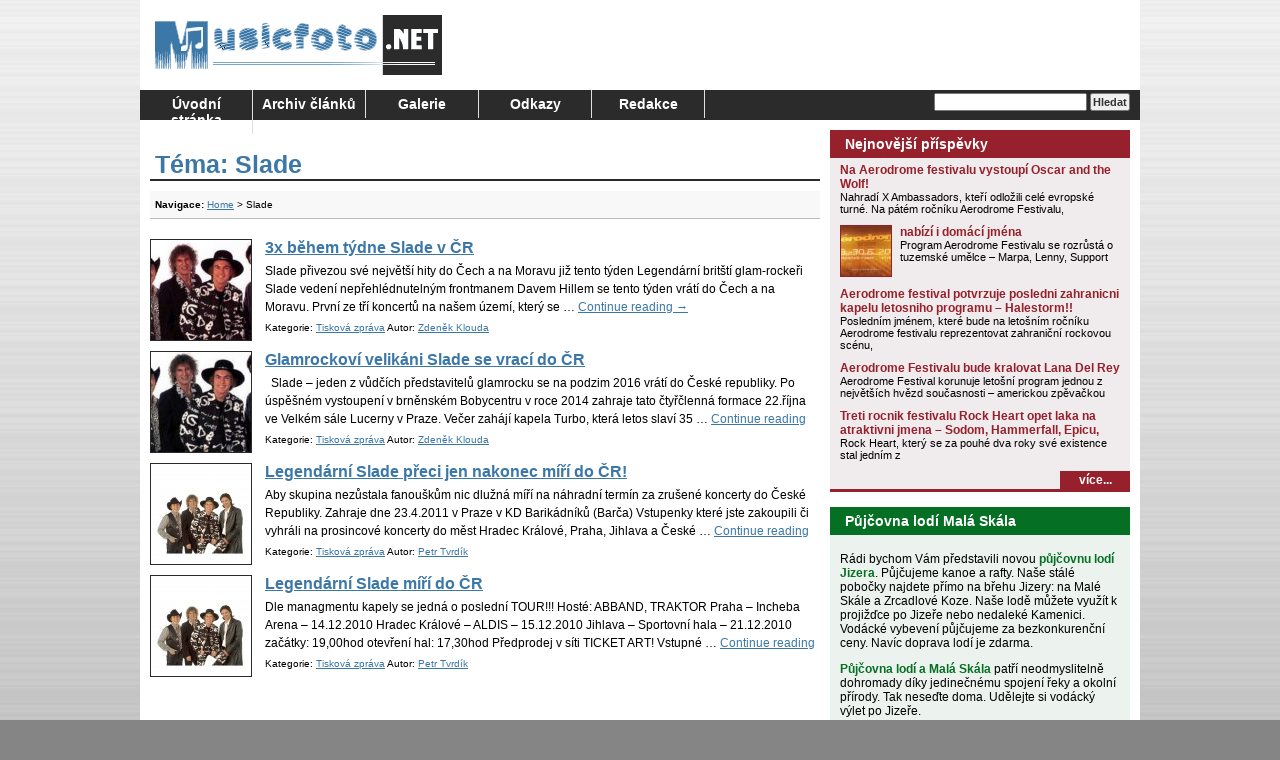

--- FILE ---
content_type: text/html; charset=UTF-8
request_url: https://www.musicfoto.net/tema/slade/
body_size: 10795
content:
<!DOCTYPE html>
<html lang="cs">
<head>
<meta charset="UTF-8" />
<title>Slade | MusicFoto.net</title>
<meta name="author" content="Radek Nejedlo" />
<meta name="copyright" content="Copyright (c) by Radek Nejedlo" />
<meta name="robots" content="index, follow" />
<meta name="revisit-after" content="1 days" />
<meta name="google-site-verification" content="DudGJgfVycIkvpaKd3qSPXJU3BoPRQ2cvF3REgBd_iM" />
<link rel="stylesheet" type="text/css" media="all" href="https://www.musicfoto.net/wp-content/themes/MusicFoto/style.css" />
<link rel="alternate" type="application/rss+xml" title="RSS 2.0" href="https://www.musicfoto.net/feed/" />
<link rel="alternate" type="text/xml" title="RSS .92" href="https://www.musicfoto.net/feed/rss/" />
<link rel="alternate" type="application/atom+xml" title="Atom 0.3" href="https://www.musicfoto.net/feed/atom/" />
<link rel="pingback" href="" />
<link rel="icon" href="https://www.musicfoto.net/wp-content/themes/MusicFoto/images/favicon.ico" />
<link rel="shortcut icon" href="https://www.musicfoto.net/wp-content/themes/MusicFoto/images/favicon.ico" />
<meta name='robots' content='max-image-preview:large' />
<link rel="alternate" type="application/rss+xml" title="MusicFoto.net &raquo; RSS zdroj" href="https://www.musicfoto.net/feed/" />
<link rel="alternate" type="application/rss+xml" title="MusicFoto.net &raquo; RSS komentářů" href="https://www.musicfoto.net/comments/feed/" />
<link rel="alternate" type="application/rss+xml" title="MusicFoto.net &raquo; RSS pro štítek Slade" href="https://www.musicfoto.net/tema/slade/feed/" />
<style id='wp-img-auto-sizes-contain-inline-css' type='text/css'>
img:is([sizes=auto i],[sizes^="auto," i]){contain-intrinsic-size:3000px 1500px}
/*# sourceURL=wp-img-auto-sizes-contain-inline-css */
</style>
<style id='wp-emoji-styles-inline-css' type='text/css'>

	img.wp-smiley, img.emoji {
		display: inline !important;
		border: none !important;
		box-shadow: none !important;
		height: 1em !important;
		width: 1em !important;
		margin: 0 0.07em !important;
		vertical-align: -0.1em !important;
		background: none !important;
		padding: 0 !important;
	}
/*# sourceURL=wp-emoji-styles-inline-css */
</style>
<style id='wp-block-library-inline-css' type='text/css'>
:root{--wp-block-synced-color:#7a00df;--wp-block-synced-color--rgb:122,0,223;--wp-bound-block-color:var(--wp-block-synced-color);--wp-editor-canvas-background:#ddd;--wp-admin-theme-color:#007cba;--wp-admin-theme-color--rgb:0,124,186;--wp-admin-theme-color-darker-10:#006ba1;--wp-admin-theme-color-darker-10--rgb:0,107,160.5;--wp-admin-theme-color-darker-20:#005a87;--wp-admin-theme-color-darker-20--rgb:0,90,135;--wp-admin-border-width-focus:2px}@media (min-resolution:192dpi){:root{--wp-admin-border-width-focus:1.5px}}.wp-element-button{cursor:pointer}:root .has-very-light-gray-background-color{background-color:#eee}:root .has-very-dark-gray-background-color{background-color:#313131}:root .has-very-light-gray-color{color:#eee}:root .has-very-dark-gray-color{color:#313131}:root .has-vivid-green-cyan-to-vivid-cyan-blue-gradient-background{background:linear-gradient(135deg,#00d084,#0693e3)}:root .has-purple-crush-gradient-background{background:linear-gradient(135deg,#34e2e4,#4721fb 50%,#ab1dfe)}:root .has-hazy-dawn-gradient-background{background:linear-gradient(135deg,#faaca8,#dad0ec)}:root .has-subdued-olive-gradient-background{background:linear-gradient(135deg,#fafae1,#67a671)}:root .has-atomic-cream-gradient-background{background:linear-gradient(135deg,#fdd79a,#004a59)}:root .has-nightshade-gradient-background{background:linear-gradient(135deg,#330968,#31cdcf)}:root .has-midnight-gradient-background{background:linear-gradient(135deg,#020381,#2874fc)}:root{--wp--preset--font-size--normal:16px;--wp--preset--font-size--huge:42px}.has-regular-font-size{font-size:1em}.has-larger-font-size{font-size:2.625em}.has-normal-font-size{font-size:var(--wp--preset--font-size--normal)}.has-huge-font-size{font-size:var(--wp--preset--font-size--huge)}.has-text-align-center{text-align:center}.has-text-align-left{text-align:left}.has-text-align-right{text-align:right}.has-fit-text{white-space:nowrap!important}#end-resizable-editor-section{display:none}.aligncenter{clear:both}.items-justified-left{justify-content:flex-start}.items-justified-center{justify-content:center}.items-justified-right{justify-content:flex-end}.items-justified-space-between{justify-content:space-between}.screen-reader-text{border:0;clip-path:inset(50%);height:1px;margin:-1px;overflow:hidden;padding:0;position:absolute;width:1px;word-wrap:normal!important}.screen-reader-text:focus{background-color:#ddd;clip-path:none;color:#444;display:block;font-size:1em;height:auto;left:5px;line-height:normal;padding:15px 23px 14px;text-decoration:none;top:5px;width:auto;z-index:100000}html :where(.has-border-color){border-style:solid}html :where([style*=border-top-color]){border-top-style:solid}html :where([style*=border-right-color]){border-right-style:solid}html :where([style*=border-bottom-color]){border-bottom-style:solid}html :where([style*=border-left-color]){border-left-style:solid}html :where([style*=border-width]){border-style:solid}html :where([style*=border-top-width]){border-top-style:solid}html :where([style*=border-right-width]){border-right-style:solid}html :where([style*=border-bottom-width]){border-bottom-style:solid}html :where([style*=border-left-width]){border-left-style:solid}html :where(img[class*=wp-image-]){height:auto;max-width:100%}:where(figure){margin:0 0 1em}html :where(.is-position-sticky){--wp-admin--admin-bar--position-offset:var(--wp-admin--admin-bar--height,0px)}@media screen and (max-width:600px){html :where(.is-position-sticky){--wp-admin--admin-bar--position-offset:0px}}

/*# sourceURL=wp-block-library-inline-css */
</style><style id='global-styles-inline-css' type='text/css'>
:root{--wp--preset--aspect-ratio--square: 1;--wp--preset--aspect-ratio--4-3: 4/3;--wp--preset--aspect-ratio--3-4: 3/4;--wp--preset--aspect-ratio--3-2: 3/2;--wp--preset--aspect-ratio--2-3: 2/3;--wp--preset--aspect-ratio--16-9: 16/9;--wp--preset--aspect-ratio--9-16: 9/16;--wp--preset--color--black: #000000;--wp--preset--color--cyan-bluish-gray: #abb8c3;--wp--preset--color--white: #ffffff;--wp--preset--color--pale-pink: #f78da7;--wp--preset--color--vivid-red: #cf2e2e;--wp--preset--color--luminous-vivid-orange: #ff6900;--wp--preset--color--luminous-vivid-amber: #fcb900;--wp--preset--color--light-green-cyan: #7bdcb5;--wp--preset--color--vivid-green-cyan: #00d084;--wp--preset--color--pale-cyan-blue: #8ed1fc;--wp--preset--color--vivid-cyan-blue: #0693e3;--wp--preset--color--vivid-purple: #9b51e0;--wp--preset--gradient--vivid-cyan-blue-to-vivid-purple: linear-gradient(135deg,rgb(6,147,227) 0%,rgb(155,81,224) 100%);--wp--preset--gradient--light-green-cyan-to-vivid-green-cyan: linear-gradient(135deg,rgb(122,220,180) 0%,rgb(0,208,130) 100%);--wp--preset--gradient--luminous-vivid-amber-to-luminous-vivid-orange: linear-gradient(135deg,rgb(252,185,0) 0%,rgb(255,105,0) 100%);--wp--preset--gradient--luminous-vivid-orange-to-vivid-red: linear-gradient(135deg,rgb(255,105,0) 0%,rgb(207,46,46) 100%);--wp--preset--gradient--very-light-gray-to-cyan-bluish-gray: linear-gradient(135deg,rgb(238,238,238) 0%,rgb(169,184,195) 100%);--wp--preset--gradient--cool-to-warm-spectrum: linear-gradient(135deg,rgb(74,234,220) 0%,rgb(151,120,209) 20%,rgb(207,42,186) 40%,rgb(238,44,130) 60%,rgb(251,105,98) 80%,rgb(254,248,76) 100%);--wp--preset--gradient--blush-light-purple: linear-gradient(135deg,rgb(255,206,236) 0%,rgb(152,150,240) 100%);--wp--preset--gradient--blush-bordeaux: linear-gradient(135deg,rgb(254,205,165) 0%,rgb(254,45,45) 50%,rgb(107,0,62) 100%);--wp--preset--gradient--luminous-dusk: linear-gradient(135deg,rgb(255,203,112) 0%,rgb(199,81,192) 50%,rgb(65,88,208) 100%);--wp--preset--gradient--pale-ocean: linear-gradient(135deg,rgb(255,245,203) 0%,rgb(182,227,212) 50%,rgb(51,167,181) 100%);--wp--preset--gradient--electric-grass: linear-gradient(135deg,rgb(202,248,128) 0%,rgb(113,206,126) 100%);--wp--preset--gradient--midnight: linear-gradient(135deg,rgb(2,3,129) 0%,rgb(40,116,252) 100%);--wp--preset--font-size--small: 13px;--wp--preset--font-size--medium: 20px;--wp--preset--font-size--large: 36px;--wp--preset--font-size--x-large: 42px;--wp--preset--spacing--20: 0.44rem;--wp--preset--spacing--30: 0.67rem;--wp--preset--spacing--40: 1rem;--wp--preset--spacing--50: 1.5rem;--wp--preset--spacing--60: 2.25rem;--wp--preset--spacing--70: 3.38rem;--wp--preset--spacing--80: 5.06rem;--wp--preset--shadow--natural: 6px 6px 9px rgba(0, 0, 0, 0.2);--wp--preset--shadow--deep: 12px 12px 50px rgba(0, 0, 0, 0.4);--wp--preset--shadow--sharp: 6px 6px 0px rgba(0, 0, 0, 0.2);--wp--preset--shadow--outlined: 6px 6px 0px -3px rgb(255, 255, 255), 6px 6px rgb(0, 0, 0);--wp--preset--shadow--crisp: 6px 6px 0px rgb(0, 0, 0);}:where(.is-layout-flex){gap: 0.5em;}:where(.is-layout-grid){gap: 0.5em;}body .is-layout-flex{display: flex;}.is-layout-flex{flex-wrap: wrap;align-items: center;}.is-layout-flex > :is(*, div){margin: 0;}body .is-layout-grid{display: grid;}.is-layout-grid > :is(*, div){margin: 0;}:where(.wp-block-columns.is-layout-flex){gap: 2em;}:where(.wp-block-columns.is-layout-grid){gap: 2em;}:where(.wp-block-post-template.is-layout-flex){gap: 1.25em;}:where(.wp-block-post-template.is-layout-grid){gap: 1.25em;}.has-black-color{color: var(--wp--preset--color--black) !important;}.has-cyan-bluish-gray-color{color: var(--wp--preset--color--cyan-bluish-gray) !important;}.has-white-color{color: var(--wp--preset--color--white) !important;}.has-pale-pink-color{color: var(--wp--preset--color--pale-pink) !important;}.has-vivid-red-color{color: var(--wp--preset--color--vivid-red) !important;}.has-luminous-vivid-orange-color{color: var(--wp--preset--color--luminous-vivid-orange) !important;}.has-luminous-vivid-amber-color{color: var(--wp--preset--color--luminous-vivid-amber) !important;}.has-light-green-cyan-color{color: var(--wp--preset--color--light-green-cyan) !important;}.has-vivid-green-cyan-color{color: var(--wp--preset--color--vivid-green-cyan) !important;}.has-pale-cyan-blue-color{color: var(--wp--preset--color--pale-cyan-blue) !important;}.has-vivid-cyan-blue-color{color: var(--wp--preset--color--vivid-cyan-blue) !important;}.has-vivid-purple-color{color: var(--wp--preset--color--vivid-purple) !important;}.has-black-background-color{background-color: var(--wp--preset--color--black) !important;}.has-cyan-bluish-gray-background-color{background-color: var(--wp--preset--color--cyan-bluish-gray) !important;}.has-white-background-color{background-color: var(--wp--preset--color--white) !important;}.has-pale-pink-background-color{background-color: var(--wp--preset--color--pale-pink) !important;}.has-vivid-red-background-color{background-color: var(--wp--preset--color--vivid-red) !important;}.has-luminous-vivid-orange-background-color{background-color: var(--wp--preset--color--luminous-vivid-orange) !important;}.has-luminous-vivid-amber-background-color{background-color: var(--wp--preset--color--luminous-vivid-amber) !important;}.has-light-green-cyan-background-color{background-color: var(--wp--preset--color--light-green-cyan) !important;}.has-vivid-green-cyan-background-color{background-color: var(--wp--preset--color--vivid-green-cyan) !important;}.has-pale-cyan-blue-background-color{background-color: var(--wp--preset--color--pale-cyan-blue) !important;}.has-vivid-cyan-blue-background-color{background-color: var(--wp--preset--color--vivid-cyan-blue) !important;}.has-vivid-purple-background-color{background-color: var(--wp--preset--color--vivid-purple) !important;}.has-black-border-color{border-color: var(--wp--preset--color--black) !important;}.has-cyan-bluish-gray-border-color{border-color: var(--wp--preset--color--cyan-bluish-gray) !important;}.has-white-border-color{border-color: var(--wp--preset--color--white) !important;}.has-pale-pink-border-color{border-color: var(--wp--preset--color--pale-pink) !important;}.has-vivid-red-border-color{border-color: var(--wp--preset--color--vivid-red) !important;}.has-luminous-vivid-orange-border-color{border-color: var(--wp--preset--color--luminous-vivid-orange) !important;}.has-luminous-vivid-amber-border-color{border-color: var(--wp--preset--color--luminous-vivid-amber) !important;}.has-light-green-cyan-border-color{border-color: var(--wp--preset--color--light-green-cyan) !important;}.has-vivid-green-cyan-border-color{border-color: var(--wp--preset--color--vivid-green-cyan) !important;}.has-pale-cyan-blue-border-color{border-color: var(--wp--preset--color--pale-cyan-blue) !important;}.has-vivid-cyan-blue-border-color{border-color: var(--wp--preset--color--vivid-cyan-blue) !important;}.has-vivid-purple-border-color{border-color: var(--wp--preset--color--vivid-purple) !important;}.has-vivid-cyan-blue-to-vivid-purple-gradient-background{background: var(--wp--preset--gradient--vivid-cyan-blue-to-vivid-purple) !important;}.has-light-green-cyan-to-vivid-green-cyan-gradient-background{background: var(--wp--preset--gradient--light-green-cyan-to-vivid-green-cyan) !important;}.has-luminous-vivid-amber-to-luminous-vivid-orange-gradient-background{background: var(--wp--preset--gradient--luminous-vivid-amber-to-luminous-vivid-orange) !important;}.has-luminous-vivid-orange-to-vivid-red-gradient-background{background: var(--wp--preset--gradient--luminous-vivid-orange-to-vivid-red) !important;}.has-very-light-gray-to-cyan-bluish-gray-gradient-background{background: var(--wp--preset--gradient--very-light-gray-to-cyan-bluish-gray) !important;}.has-cool-to-warm-spectrum-gradient-background{background: var(--wp--preset--gradient--cool-to-warm-spectrum) !important;}.has-blush-light-purple-gradient-background{background: var(--wp--preset--gradient--blush-light-purple) !important;}.has-blush-bordeaux-gradient-background{background: var(--wp--preset--gradient--blush-bordeaux) !important;}.has-luminous-dusk-gradient-background{background: var(--wp--preset--gradient--luminous-dusk) !important;}.has-pale-ocean-gradient-background{background: var(--wp--preset--gradient--pale-ocean) !important;}.has-electric-grass-gradient-background{background: var(--wp--preset--gradient--electric-grass) !important;}.has-midnight-gradient-background{background: var(--wp--preset--gradient--midnight) !important;}.has-small-font-size{font-size: var(--wp--preset--font-size--small) !important;}.has-medium-font-size{font-size: var(--wp--preset--font-size--medium) !important;}.has-large-font-size{font-size: var(--wp--preset--font-size--large) !important;}.has-x-large-font-size{font-size: var(--wp--preset--font-size--x-large) !important;}
/*# sourceURL=global-styles-inline-css */
</style>

<style id='classic-theme-styles-inline-css' type='text/css'>
/*! This file is auto-generated */
.wp-block-button__link{color:#fff;background-color:#32373c;border-radius:9999px;box-shadow:none;text-decoration:none;padding:calc(.667em + 2px) calc(1.333em + 2px);font-size:1.125em}.wp-block-file__button{background:#32373c;color:#fff;text-decoration:none}
/*# sourceURL=/wp-includes/css/classic-themes.min.css */
</style>
<link rel="https://api.w.org/" href="https://www.musicfoto.net/wp-json/" /><link rel="alternate" title="JSON" type="application/json" href="https://www.musicfoto.net/wp-json/wp/v2/tags/855" /><link rel="EditURI" type="application/rsd+xml" title="RSD" href="https://www.musicfoto.net/xmlrpc.php?rsd" />
<meta name="generator" content="WordPress 6.9" />

<!-- This site is using AdRotate v5.17.1 to display their advertisements - https://ajdg.solutions/ -->
<!-- AdRotate CSS -->
<style type="text/css" media="screen">
	.g { margin:0px; padding:0px; overflow:hidden; line-height:1; zoom:1; }
	.g img { height:auto; }
	.g-col { position:relative; float:left; }
	.g-col:first-child { margin-left: 0; }
	.g-col:last-child { margin-right: 0; }
	.g-1 { margin:1px 1px 1px 1px; }
	.g-2 { margin:1px 1px 1px 1px; }
	.g-3 { margin:1px 1px 1px 1px; }
	.g-4 { margin:1px 1px 1px 1px; }
	.g-5 { margin:1px 1px 1px 1px; }
	@media only screen and (max-width: 480px) {
		.g-col, .g-dyn, .g-single { width:100%; margin-left:0; margin-right:0; }
	}
</style>
<!-- /AdRotate CSS -->

</head>
<body class="archive tag tag-slade tag-855 wp-theme-MusicFoto">
<div id="site">
	<div id="logo">
		<a href="https://www.musicfoto.net/"><img src="https://www.musicfoto.net/wp-content/themes/MusicFoto/images/logo.gif" alt="MusicFoto.net" title="MusicFoto.net" /></a>
	</div>
	<div id="head-banner"><!-- Either there are no banners, they are disabled or none qualified for this location! --></div>
	<div id="menu">
		<div class="menu"><ul>
<li ><a href="https://www.musicfoto.net/">Úvodní stránka</a></li><li class="page_item page-item-388 page_item_has_children"><a href="https://www.musicfoto.net/archiv/">Archiv článků</a>
<ul class='children'>
	<li class="page_item page-item-4355"><a href="https://www.musicfoto.net/archiv/kategorie/">Kategorie</a></li>
	<li class="page_item page-item-3332"><a href="https://www.musicfoto.net/archiv/nejctenejsi/">Nejčtenější příspěvky</a></li>
	<li class="page_item page-item-4353"><a href="https://www.musicfoto.net/archiv/temata/">Témata</a></li>
</ul>
</li>
<li class="page_item page-item-1438 page_item_has_children"><a href="https://www.musicfoto.net/galerie/">Galerie</a>
<ul class='children'>
	<li class="page_item page-item-5525"><a href="https://www.musicfoto.net/galerie/2008-2006/">2008 &#8211; 2006</a></li>
	<li class="page_item page-item-5527"><a href="https://www.musicfoto.net/galerie/2009-2/">2009</a></li>
	<li class="page_item page-item-5529"><a href="https://www.musicfoto.net/galerie/2010-2/">2010</a></li>
	<li class="page_item page-item-5533"><a href="https://www.musicfoto.net/galerie/2011-2/">2011</a></li>
</ul>
</li>
<li class="page_item page-item-1435 page_item_has_children"><a href="https://www.musicfoto.net/odkazy/">Odkazy</a>
<ul class='children'>
	<li class="page_item page-item-5509"><a href="https://www.musicfoto.net/odkazy/vydelavejte-vlastnim-webem/">Vydělávejte vlastním webem</a></li>
	<li class="page_item page-item-3315"><a href="https://www.musicfoto.net/odkazy/vymena-odkazu/">Výměna odkazů</a></li>
</ul>
</li>
<li class="page_item page-item-1287"><a href="https://www.musicfoto.net/redakce/">Redakce</a></li>
</ul></div>
		<div id="searchForm">
			<form role="search" method="get" id="searchform" class="searchform" action="https://www.musicfoto.net/">
				<div>
					<label class="screen-reader-text" for="s">Vyhledávání</label>
					<input type="text" value="" name="s" id="s" />
					<input type="submit" id="searchsubmit" value="Hledat" />
				</div>
			</form>		</div>
	</div>
	<div id="content">
		<div id="left-column">
			<h1 id="title">Téma: Slade</h1>
			<ul id="about">
				<li><b>Navigace:</b> <a href="https://www.musicfoto.net/">Home</a> &gt; Slade</li>
			</ul>
			<div id="stories-width">
				

	<div class="story">
		<h2><a href="https://www.musicfoto.net/3x-behem-tydne-slade-v-cr/" title="3x během týdne Slade v ČR" >3x během týdne Slade v ČR</a></h2>
		<a href="https://www.musicfoto.net/3x-behem-tydne-slade-v-cr/" title="3x během týdne Slade v ČR" ><img width="100" height="100" src="https://www.musicfoto.net/wp-content/uploads/2016/10/slade-picture-2015-hi-res-large-kopie-kopie-100x100.jpg" class="attachment-post-thumbnail size-post-thumbnail wp-post-image" alt="" decoding="async" srcset="https://www.musicfoto.net/wp-content/uploads/2016/10/slade-picture-2015-hi-res-large-kopie-kopie-100x100.jpg 100w, https://www.musicfoto.net/wp-content/uploads/2016/10/slade-picture-2015-hi-res-large-kopie-kopie-50x50.jpg 50w" sizes="(max-width: 100px) 100vw, 100px" /></a>		<div class="pretext"><p>Slade přivezou své největší hity do Čech a na Moravu již tento týden Legendární britští glam-rockeři Slade vedení nepřehlédnutelným frontmanem Davem Hillem se tento týden vrátí do Čech a na Moravu. První ze tří koncertů na našem území, který se &hellip; <a href="https://www.musicfoto.net/3x-behem-tydne-slade-v-cr/">Continue reading <span class="meta-nav">&rarr;</span></a></p>
</div>
		<div class="desc">					Kategorie: <a href="https://www.musicfoto.net/kategorie/tiskova-zprava/" rel="category tag">Tisková zpráva</a>					Autor: <a href="https://www.musicfoto.net/author/skobak/" title="Příspěvky od Zdeněk Klouda" rel="author">Zdeněk Klouda</a>				</div>
	</div>


	<div class="story">
		<h2><a href="https://www.musicfoto.net/glamrockovi-velikani-slade-se-vraci-do-cr/" title="Glamrockoví velikáni Slade se vrací do ČR" >Glamrockoví velikáni Slade se vrací do ČR</a></h2>
		<a href="https://www.musicfoto.net/glamrockovi-velikani-slade-se-vraci-do-cr/" title="Glamrockoví velikáni Slade se vrací do ČR" ><img width="100" height="100" src="https://www.musicfoto.net/wp-content/uploads/2016/06/slade-picture-2015-hi-res-large-kopie-100x100.jpg" class="attachment-post-thumbnail size-post-thumbnail wp-post-image" alt="" decoding="async" srcset="https://www.musicfoto.net/wp-content/uploads/2016/06/slade-picture-2015-hi-res-large-kopie-100x100.jpg 100w, https://www.musicfoto.net/wp-content/uploads/2016/06/slade-picture-2015-hi-res-large-kopie-50x50.jpg 50w" sizes="(max-width: 100px) 100vw, 100px" /></a>		<div class="pretext"><p>&nbsp; Slade &#8211; jeden z vůdčích představitelů glamrocku se na podzim 2016 vrátí do České republiky. Po úspěšném vystoupení v brněnském Bobycentru v roce 2014 zahraje tato čtyřčlenná formace 22.října ve Velkém sále Lucerny v Praze. Večer zahájí kapela Turbo, která letos slaví 35 &hellip; <a href="https://www.musicfoto.net/glamrockovi-velikani-slade-se-vraci-do-cr/">Continue reading <span class="meta-nav">&rarr;</span></a></p>
</div>
		<div class="desc">					Kategorie: <a href="https://www.musicfoto.net/kategorie/tiskova-zprava/" rel="category tag">Tisková zpráva</a>					Autor: <a href="https://www.musicfoto.net/author/skobak/" title="Příspěvky od Zdeněk Klouda" rel="author">Zdeněk Klouda</a>				</div>
	</div>


	<div class="story">
		<h2><a href="https://www.musicfoto.net/legendarni-slade-preci-jen-nakonec-miri-do-cr/" title="Legendární Slade přeci jen nakonec míří do ČR!" >Legendární Slade přeci jen nakonec míří do ČR!</a></h2>
		<a href="https://www.musicfoto.net/legendarni-slade-preci-jen-nakonec-miri-do-cr/" title="Legendární Slade přeci jen nakonec míří do ČR!" ><img width="100" height="100" src="https://www.musicfoto.net/wp-content/uploads/2010/11/Slade-100x100.jpg" class="attachment-post-thumbnail size-post-thumbnail wp-post-image" alt="" decoding="async" srcset="https://www.musicfoto.net/wp-content/uploads/2010/11/Slade-100x100.jpg 100w, https://www.musicfoto.net/wp-content/uploads/2010/11/Slade-575x575.jpg 575w, https://www.musicfoto.net/wp-content/uploads/2010/11/Slade-85x85.jpg 85w, https://www.musicfoto.net/wp-content/uploads/2010/11/Slade-50x50.jpg 50w, https://www.musicfoto.net/wp-content/uploads/2010/11/Slade.jpg 670w" sizes="(max-width: 100px) 100vw, 100px" /></a>		<div class="pretext"><p>Aby skupina nezůstala fanouškům nic dlužná míří na náhradní termín za zrušené koncerty do České Republiky. Zahraje dne 23.4.2011 v Praze v KD Barikádníků (Barča) Vstupenky které jste zakoupili či vyhráli na prosincové koncerty do měst Hradec Králové, Praha, Jihlava a České &hellip; <a href="https://www.musicfoto.net/legendarni-slade-preci-jen-nakonec-miri-do-cr/">Continue reading <span class="meta-nav">&rarr;</span></a></p>
</div>
		<div class="desc">					Kategorie: <a href="https://www.musicfoto.net/kategorie/tiskova-zprava/" rel="category tag">Tisková zpráva</a>					Autor: <a href="https://www.musicfoto.net/author/flooty/" title="Příspěvky od Petr Tvrdík" rel="author">Petr Tvrdík</a>				</div>
	</div>


	<div class="story">
		<h2><a href="https://www.musicfoto.net/legendarni-slade-miri-do-cr/" title="Legendární Slade míří do ČR" >Legendární Slade míří do ČR</a></h2>
		<a href="https://www.musicfoto.net/legendarni-slade-miri-do-cr/" title="Legendární Slade míří do ČR" ><img width="100" height="100" src="https://www.musicfoto.net/wp-content/uploads/2010/11/Slade-100x100.jpg" class="attachment-post-thumbnail size-post-thumbnail wp-post-image" alt="" decoding="async" loading="lazy" srcset="https://www.musicfoto.net/wp-content/uploads/2010/11/Slade-100x100.jpg 100w, https://www.musicfoto.net/wp-content/uploads/2010/11/Slade-575x575.jpg 575w, https://www.musicfoto.net/wp-content/uploads/2010/11/Slade-85x85.jpg 85w, https://www.musicfoto.net/wp-content/uploads/2010/11/Slade-50x50.jpg 50w, https://www.musicfoto.net/wp-content/uploads/2010/11/Slade.jpg 670w" sizes="auto, (max-width: 100px) 100vw, 100px" /></a>		<div class="pretext"><p>Dle managmentu kapely se jedná o poslední TOUR!!! Hosté: ABBAND, TRAKTOR Praha &#8211; Incheba Arena &#8211; 14.12.2010 Hradec Králové &#8211; ALDIS &#8211; 15.12.2010 Jihlava &#8211; Sportovní hala &#8211; 21.12.2010 začátky: 19,00hod otevření hal: 17,30hod Předprodej v síti TICKET ART! Vstupné &hellip; <a href="https://www.musicfoto.net/legendarni-slade-miri-do-cr/">Continue reading <span class="meta-nav">&rarr;</span></a></p>
</div>
		<div class="desc">					Kategorie: <a href="https://www.musicfoto.net/kategorie/tiskova-zprava/" rel="category tag">Tisková zpráva</a>					Autor: <a href="https://www.musicfoto.net/author/flooty/" title="Příspěvky od Petr Tvrdík" rel="author">Petr Tvrdík</a>				</div>
	</div>


			</div>
		</div>

		<div id="right-column">
		<div class="block blocklastposts-4 widget_blocklastposts"><h3>Nejnovější příspěvky</h3><div class="block-content"><div class="side-story">
						<h4 class="long"><a href="https://www.musicfoto.net/na-aerodrome-festivalu-vystoupi-oscar-and-the-wolf/" rel="bookmark" title="Permanent link to Na Aerodrome festivalu vystoupí Oscar and the Wolf!">Na Aerodrome festivalu vystoupí Oscar and the Wolf!</a></h4>
						<div class="side-pretext-long"><p>Nahradí X Ambassadors, kteří odložili celé evropské turné. Na pátém ročníku Aerodrome Festivalu,</p>
</div>
						</div>
<div class="side-story">
						<h4><a href="https://www.musicfoto.net/nabizi-i-domaci-jmena/" rel="bookmark" title="Permanent link to nabízí i domácí jména">nabízí i domácí jména</a></h4>
						<a href="https://www.musicfoto.net/nabizi-i-domaci-jmena/" title="nabízí i domácí jména">
						<img width="50" height="50" src="https://www.musicfoto.net/wp-content/uploads/2018/02/AF18-plakat-final-vizual-bez-kapel-kopie-50x50.jpg" class="attachment-50x50 size-50x50 wp-post-image" alt="nabízí i domácí jména" title="nabízí i domácí jména" decoding="async" loading="lazy" srcset="https://www.musicfoto.net/wp-content/uploads/2018/02/AF18-plakat-final-vizual-bez-kapel-kopie-50x50.jpg 50w, https://www.musicfoto.net/wp-content/uploads/2018/02/AF18-plakat-final-vizual-bez-kapel-kopie-100x100.jpg 100w" sizes="auto, (max-width: 50px) 100vw, 50px" />						</a>
						<div class="side-pretext"><p>Program Aerodrome Festivalu se rozrůstá o tuzemské umělce &#8211; Marpa, Lenny, Support Lesbiens,</p>
</div>
						</div>
<div class="side-story">
						<h4 class="long"><a href="https://www.musicfoto.net/aerodrome-festival-potvrzuje-posledni-zahranicni-kapelu-letosniho-programu-halestorm/" rel="bookmark" title="Permanent link to Aerodrome festival potvrzuje posledni zahranicni kapelu letosniho programu &#8211; Halestorm!!">Aerodrome festival potvrzuje posledni zahranicni kapelu letosniho programu &#8211; Halestorm!!</a></h4>
						<div class="side-pretext-long"><p>Posledním jménem, které bude na letošním ročníku Aerodrome festivalu reprezentovat zahraniční rockovou scénu,</p>
</div>
						</div>
<div class="side-story">
						<h4 class="long"><a href="https://www.musicfoto.net/aerodrome-festivalu-bude-kralovat-lana-del-rey/" rel="bookmark" title="Permanent link to Aerodrome Festivalu bude kralovat Lana Del Rey">Aerodrome Festivalu bude kralovat Lana Del Rey</a></h4>
						<div class="side-pretext-long"><p>Aerodrome Festival korunuje letošní program jednou z největších hvězd současnosti &#8211; americkou zpěvačkou</p>
</div>
						</div>
<div class="side-story">
						<h4 class="long"><a href="https://www.musicfoto.net/treti-rocnik-festivalu-rock-heart-opet-laka-na-atraktivni-jmena-sodom-hammerfall-epicu-guse-g-nebo-znovuobnovene-rage-refuge/" rel="bookmark" title="Permanent link to Treti rocnik festivalu Rock Heart opet laka na atraktivni jmena &#8211; Sodom, Hammerfall, Epicu, Guse G nebo znovuobnovene Rage &#8211; Refuge">Treti rocnik festivalu Rock Heart opet laka na atraktivni jmena &#8211; Sodom, Hammerfall, Epicu, Guse G nebo znovuobnovene Rage &#8211; Refuge</a></h4>
						<div class="side-pretext-long"><p>Rock Heart, který se za pouhé dva roky své existence stal jedním z</p>
</div>
						</div>
<a href="/" class="more">více...</a>
</div></div><div class="block text-258943499 widget_text"><h3>Půjčovna lodí Malá Skála</h3><div class="block-content">			<div class="textwidget"><p>Rádi bychom Vám představili novou <a href="http://www.lodekoza.cz" rel="follow" target="_blank"><strong>půjčovnu lodí Jizera</strong></a>. Půjčujeme kanoe a rafty. Naše stálé pobočky najdete přímo na břehu Jizery: na Malé Skále a Zrcadlové Koze. Naše lodě můžete využít k projižďce po Jizeře nebo nedaleké Kamenici. Vodácké vybevení půjčujeme za bezkonkurenční ceny. Navíc doprava lodí je zdarma.</p>
<p><a href="http://www.lodekoza.cz" rel="follow" target="_blank"><strong>Půjčovna lodí a Malá Skála</strong></a> patří neodmyslitelně dohromady díky jedinečnému spojení řeky a okolní přírody. Tak neseďte doma. Udělejte si vodácký výlet po Jizeře.</p>
</div>
		</div></div><div class="block tag_cloud-4 widget_tag_cloud"><h3>Témata</h3><div class="block-content"><div class="tagcloud"><a href="https://www.musicfoto.net/tema/all-friends-dead/" class="tag-cloud-link tag-link-978 tag-link-position-1" style="font-size: 11.315789473684pt;" aria-label="All Friends Dead (28 položek)">All Friends Dead</a>
<a href="https://www.musicfoto.net/tema/aneta-langerova/" class="tag-cloud-link tag-link-77 tag-link-position-2" style="font-size: 8pt;" aria-label="Aneta Langerová (18 položek)">Aneta Langerová</a>
<a href="https://www.musicfoto.net/tema/arakain/" class="tag-cloud-link tag-link-513 tag-link-position-3" style="font-size: 8.3684210526316pt;" aria-label="Arakain (19 položek)">Arakain</a>
<a href="https://www.musicfoto.net/tema/basinfirefest/" class="tag-cloud-link tag-link-64 tag-link-position-4" style="font-size: 10.763157894737pt;" aria-label="Basinfirefest (26 položek)">Basinfirefest</a>
<a href="https://www.musicfoto.net/tema/benatska-noc/" class="tag-cloud-link tag-link-60 tag-link-position-5" style="font-size: 17.026315789474pt;" aria-label="Benátská Noc (58 položek)">Benátská Noc</a>
<a href="https://www.musicfoto.net/tema/brutal-assault/" class="tag-cloud-link tag-link-58 tag-link-position-6" style="font-size: 18.5pt;" aria-label="Brutal Assault (70 položek)">Brutal Assault</a>
<a href="https://www.musicfoto.net/tema/brutal-assault-2013/" class="tag-cloud-link tag-link-1624 tag-link-position-7" style="font-size: 9.8421052631579pt;" aria-label="Brutal Assault 2013 (23 položek)">Brutal Assault 2013</a>
<a href="https://www.musicfoto.net/tema/chinaski/" class="tag-cloud-link tag-link-128 tag-link-position-8" style="font-size: 9.1052631578947pt;" aria-label="Chinaski (21 položek)">Chinaski</a>
<a href="https://www.musicfoto.net/tema/citron/" class="tag-cloud-link tag-link-543 tag-link-position-9" style="font-size: 8.7368421052632pt;" aria-label="Citron (20 položek)">Citron</a>
<a href="https://www.musicfoto.net/tema/colours-of-ostrava/" class="tag-cloud-link tag-link-55 tag-link-position-10" style="font-size: 13.526315789474pt;" aria-label="Colours Of Ostrava (37 položek)">Colours Of Ostrava</a>
<a href="https://www.musicfoto.net/tema/divokej-bill/" class="tag-cloud-link tag-link-154 tag-link-position-11" style="font-size: 10.210526315789pt;" aria-label="Divokej Bill (24 položek)">Divokej Bill</a>
<a href="https://www.musicfoto.net/tema/d-smack-u-promotion/" class="tag-cloud-link tag-link-2290 tag-link-position-12" style="font-size: 17.763157894737pt;" aria-label="D Smack U promotion (63 položek)">D Smack U promotion</a>
<a href="https://www.musicfoto.net/tema/epica/" class="tag-cloud-link tag-link-157 tag-link-position-13" style="font-size: 8.7368421052632pt;" aria-label="Epica (20 položek)">Epica</a>
<a href="https://www.musicfoto.net/tema/horkyze-slize/" class="tag-cloud-link tag-link-271 tag-link-position-14" style="font-size: 10.394736842105pt;" aria-label="Horkýže Slíže (25 položek)">Horkýže Slíže</a>
<a href="https://www.musicfoto.net/tema/hrady-cz/" class="tag-cloud-link tag-link-1017 tag-link-position-15" style="font-size: 9.1052631578947pt;" aria-label="Hrady CZ (21 položek)">Hrady CZ</a>
<a href="https://www.musicfoto.net/tema/krystof/" class="tag-cloud-link tag-link-190 tag-link-position-16" style="font-size: 16.473684210526pt;" aria-label="Kryštof (54 položek)">Kryštof</a>
<a href="https://www.musicfoto.net/tema/lucerna-music-bar/" class="tag-cloud-link tag-link-78 tag-link-position-17" style="font-size: 13.710526315789pt;" aria-label="Lucerna Music Bar (38 položek)">Lucerna Music Bar</a>
<a href="https://www.musicfoto.net/tema/majales/" class="tag-cloud-link tag-link-2525 tag-link-position-18" style="font-size: 10.394736842105pt;" aria-label="Majáles (25 položek)">Majáles</a>
<a href="https://www.musicfoto.net/tema/mandrage/" class="tag-cloud-link tag-link-389 tag-link-position-19" style="font-size: 11.684210526316pt;" aria-label="Mandrage (29 položek)">Mandrage</a>
<a href="https://www.musicfoto.net/tema/masters-of-rock/" class="tag-cloud-link tag-link-54 tag-link-position-20" style="font-size: 19.421052631579pt;" aria-label="Masters Of Rock (78 položek)">Masters Of Rock</a>
<a href="https://www.musicfoto.net/tema/metalfest/" class="tag-cloud-link tag-link-363 tag-link-position-21" style="font-size: 10.763157894737pt;" aria-label="MetalFest (26 položek)">MetalFest</a>
<a href="https://www.musicfoto.net/tema/mig-21/" class="tag-cloud-link tag-link-129 tag-link-position-22" style="font-size: 10.763157894737pt;" aria-label="Mig 21 (26 položek)">Mig 21</a>
<a href="https://www.musicfoto.net/tema/monkey-business/" class="tag-cloud-link tag-link-152 tag-link-position-23" style="font-size: 8pt;" aria-label="Monkey Business (18 položek)">Monkey Business</a>
<a href="https://www.musicfoto.net/tema/nightwish/" class="tag-cloud-link tag-link-186 tag-link-position-24" style="font-size: 8pt;" aria-label="Nightwish (18 položek)">Nightwish</a>
<a href="https://www.musicfoto.net/tema/obscure-promotion/" class="tag-cloud-link tag-link-1654 tag-link-position-25" style="font-size: 22pt;" aria-label="Obscure Promotion (108 položek)">Obscure Promotion</a>
<a href="https://www.musicfoto.net/tema/open-air-festival/" class="tag-cloud-link tag-link-661 tag-link-position-26" style="font-size: 8.7368421052632pt;" aria-label="Open Air Festival (20 položek)">Open Air Festival</a>
<a href="https://www.musicfoto.net/tema/ozzy-a-potkan/" class="tag-cloud-link tag-link-1766 tag-link-position-27" style="font-size: 9.8421052631579pt;" aria-label="Ozzy a Potkan (23 položek)">Ozzy a Potkan</a>
<a href="https://www.musicfoto.net/tema/palac-akropolis/" class="tag-cloud-link tag-link-107 tag-link-position-28" style="font-size: 8pt;" aria-label="Palác Akropolis (18 položek)">Palác Akropolis</a>
<a href="https://www.musicfoto.net/tema/pragokoncert/" class="tag-cloud-link tag-link-1685 tag-link-position-29" style="font-size: 19.421052631579pt;" aria-label="Pragokoncert (79 položek)">Pragokoncert</a>
<a href="https://www.musicfoto.net/tema/praha/" class="tag-cloud-link tag-link-178 tag-link-position-30" style="font-size: 12.605263157895pt;" aria-label="Praha (33 položek)">Praha</a>
<a href="https://www.musicfoto.net/tema/praha-nova-chmelnice/" class="tag-cloud-link tag-link-1640 tag-link-position-31" style="font-size: 10.210526315789pt;" aria-label="PRAHA-Nová Chmelnice (24 položek)">PRAHA-Nová Chmelnice</a>
<a href="https://www.musicfoto.net/tema/praha-roxy/" class="tag-cloud-link tag-link-2042 tag-link-position-32" style="font-size: 19.605263157895pt;" aria-label="Praha - Roxy (80 položek)">Praha - Roxy</a>
<a href="https://www.musicfoto.net/tema/rock-for-people/" class="tag-cloud-link tag-link-53 tag-link-position-33" style="font-size: 8.3684210526316pt;" aria-label="Rock For People (19 položek)">Rock For People</a>
<a href="https://www.musicfoto.net/tema/roxy/" class="tag-cloud-link tag-link-116 tag-link-position-34" style="font-size: 8.7368421052632pt;" aria-label="Roxy (20 položek)">Roxy</a>
<a href="https://www.musicfoto.net/tema/rybicky-48/" class="tag-cloud-link tag-link-628 tag-link-position-35" style="font-size: 8.3684210526316pt;" aria-label="Rybičky 48 (19 položek)">Rybičky 48</a>
<a href="https://www.musicfoto.net/tema/sabaton/" class="tag-cloud-link tag-link-134 tag-link-position-36" style="font-size: 9.1052631578947pt;" aria-label="Sabaton (21 položek)">Sabaton</a>
<a href="https://www.musicfoto.net/tema/skyline/" class="tag-cloud-link tag-link-236 tag-link-position-37" style="font-size: 8.3684210526316pt;" aria-label="Skyline (19 položek)">Skyline</a>
<a href="https://www.musicfoto.net/tema/sto-zvirat/" class="tag-cloud-link tag-link-100 tag-link-position-38" style="font-size: 13.710526315789pt;" aria-label="Sto Zvířat (38 položek)">Sto Zvířat</a>
<a href="https://www.musicfoto.net/tema/support-lesbiens/" class="tag-cloud-link tag-link-127 tag-link-position-39" style="font-size: 8.7368421052632pt;" aria-label="Support Lesbiens (20 položek)">Support Lesbiens</a>
<a href="https://www.musicfoto.net/tema/tarja-turunen/" class="tag-cloud-link tag-link-158 tag-link-position-40" style="font-size: 8pt;" aria-label="Tarja Turunen (18 položek)">Tarja Turunen</a>
<a href="https://www.musicfoto.net/tema/tomas-klus/" class="tag-cloud-link tag-link-340 tag-link-position-41" style="font-size: 11.684210526316pt;" aria-label="Tomáš Klus (29 položek)">Tomáš Klus</a>
<a href="https://www.musicfoto.net/tema/udg/" class="tag-cloud-link tag-link-124 tag-link-position-42" style="font-size: 10.394736842105pt;" aria-label="UDG (25 položek)">UDG</a>
<a href="https://www.musicfoto.net/tema/vypsana-fixa/" class="tag-cloud-link tag-link-219 tag-link-position-43" style="font-size: 11.684210526316pt;" aria-label="Vypsaná Fixa (29 položek)">Vypsaná Fixa</a>
<a href="https://www.musicfoto.net/tema/wohnout/" class="tag-cloud-link tag-link-104 tag-link-position-44" style="font-size: 12.789473684211pt;" aria-label="Wohnout (34 položek)">Wohnout</a>
<a href="https://www.musicfoto.net/tema/ceske-hrady/" class="tag-cloud-link tag-link-633 tag-link-position-45" style="font-size: 11.315789473684pt;" aria-label="České Hrady (28 položek)">České Hrady</a></div>
</div></div>		</div>


		</div>
		<div id="copyright">
			<a href="https://elektro-nejedlo.cz/">Chytré elektroinstalace Loxone, alarmy Jablotron</a>
		</div>
	</div>
	<script type="text/javascript">
 	 var _gaq = _gaq || [];
 	_gaq.push(['_setAccount', 'UA-662622-1']);
  	_gaq.push(['_trackPageview']);

  	(function() {
    		var ga = document.createElement('script'); ga.type = 'text/javascript'; ga.async = true;
    		ga.src = ('https:' == document.location.protocol ? 'https://ssl' : 'http://www') + '.google-analytics.com/ga.js';
    		var s = document.getElementsByTagName('script')[0]; s.parentNode.insertBefore(ga, s);
  	})();
	</script>
	
	<script type="text/javascript">
	<!--
	document.write('<img src="http://toplist.cz/dot.asp?id=112147&amp;http='+escape(document.referrer)+'&amp;t='+escape(document.title)+
	'" width="1" height="1" border=0 alt="TOPlist" />');
	//--></script>

	<script type="speculationrules">
{"prefetch":[{"source":"document","where":{"and":[{"href_matches":"/*"},{"not":{"href_matches":["/wp-*.php","/wp-admin/*","/wp-content/uploads/*","/wp-content/*","/wp-content/plugins/*","/wp-content/themes/MusicFoto/*","/*\\?(.+)"]}},{"not":{"selector_matches":"a[rel~=\"nofollow\"]"}},{"not":{"selector_matches":".no-prefetch, .no-prefetch a"}}]},"eagerness":"conservative"}]}
</script>
<script type="text/javascript" id="adrotate-groups-js-extra">
/* <![CDATA[ */
var impression_object = {"ajax_url":"https://www.musicfoto.net/wp-admin/admin-ajax.php"};
//# sourceURL=adrotate-groups-js-extra
/* ]]> */
</script>
<script type="text/javascript" src="https://www.musicfoto.net/wp-content/plugins/adrotate/library/jquery.groups.js" id="adrotate-groups-js"></script>
<script type="text/javascript" id="adrotate-clicker-js-extra">
/* <![CDATA[ */
var click_object = {"ajax_url":"https://www.musicfoto.net/wp-admin/admin-ajax.php"};
//# sourceURL=adrotate-clicker-js-extra
/* ]]> */
</script>
<script type="text/javascript" src="https://www.musicfoto.net/wp-content/plugins/adrotate/library/jquery.clicker.js" id="adrotate-clicker-js"></script>
<script id="wp-emoji-settings" type="application/json">
{"baseUrl":"https://s.w.org/images/core/emoji/17.0.2/72x72/","ext":".png","svgUrl":"https://s.w.org/images/core/emoji/17.0.2/svg/","svgExt":".svg","source":{"concatemoji":"https://www.musicfoto.net/wp-includes/js/wp-emoji-release.min.js?ver=6.9"}}
</script>
<script type="module">
/* <![CDATA[ */
/*! This file is auto-generated */
const a=JSON.parse(document.getElementById("wp-emoji-settings").textContent),o=(window._wpemojiSettings=a,"wpEmojiSettingsSupports"),s=["flag","emoji"];function i(e){try{var t={supportTests:e,timestamp:(new Date).valueOf()};sessionStorage.setItem(o,JSON.stringify(t))}catch(e){}}function c(e,t,n){e.clearRect(0,0,e.canvas.width,e.canvas.height),e.fillText(t,0,0);t=new Uint32Array(e.getImageData(0,0,e.canvas.width,e.canvas.height).data);e.clearRect(0,0,e.canvas.width,e.canvas.height),e.fillText(n,0,0);const a=new Uint32Array(e.getImageData(0,0,e.canvas.width,e.canvas.height).data);return t.every((e,t)=>e===a[t])}function p(e,t){e.clearRect(0,0,e.canvas.width,e.canvas.height),e.fillText(t,0,0);var n=e.getImageData(16,16,1,1);for(let e=0;e<n.data.length;e++)if(0!==n.data[e])return!1;return!0}function u(e,t,n,a){switch(t){case"flag":return n(e,"\ud83c\udff3\ufe0f\u200d\u26a7\ufe0f","\ud83c\udff3\ufe0f\u200b\u26a7\ufe0f")?!1:!n(e,"\ud83c\udde8\ud83c\uddf6","\ud83c\udde8\u200b\ud83c\uddf6")&&!n(e,"\ud83c\udff4\udb40\udc67\udb40\udc62\udb40\udc65\udb40\udc6e\udb40\udc67\udb40\udc7f","\ud83c\udff4\u200b\udb40\udc67\u200b\udb40\udc62\u200b\udb40\udc65\u200b\udb40\udc6e\u200b\udb40\udc67\u200b\udb40\udc7f");case"emoji":return!a(e,"\ud83e\u1fac8")}return!1}function f(e,t,n,a){let r;const o=(r="undefined"!=typeof WorkerGlobalScope&&self instanceof WorkerGlobalScope?new OffscreenCanvas(300,150):document.createElement("canvas")).getContext("2d",{willReadFrequently:!0}),s=(o.textBaseline="top",o.font="600 32px Arial",{});return e.forEach(e=>{s[e]=t(o,e,n,a)}),s}function r(e){var t=document.createElement("script");t.src=e,t.defer=!0,document.head.appendChild(t)}a.supports={everything:!0,everythingExceptFlag:!0},new Promise(t=>{let n=function(){try{var e=JSON.parse(sessionStorage.getItem(o));if("object"==typeof e&&"number"==typeof e.timestamp&&(new Date).valueOf()<e.timestamp+604800&&"object"==typeof e.supportTests)return e.supportTests}catch(e){}return null}();if(!n){if("undefined"!=typeof Worker&&"undefined"!=typeof OffscreenCanvas&&"undefined"!=typeof URL&&URL.createObjectURL&&"undefined"!=typeof Blob)try{var e="postMessage("+f.toString()+"("+[JSON.stringify(s),u.toString(),c.toString(),p.toString()].join(",")+"));",a=new Blob([e],{type:"text/javascript"});const r=new Worker(URL.createObjectURL(a),{name:"wpTestEmojiSupports"});return void(r.onmessage=e=>{i(n=e.data),r.terminate(),t(n)})}catch(e){}i(n=f(s,u,c,p))}t(n)}).then(e=>{for(const n in e)a.supports[n]=e[n],a.supports.everything=a.supports.everything&&a.supports[n],"flag"!==n&&(a.supports.everythingExceptFlag=a.supports.everythingExceptFlag&&a.supports[n]);var t;a.supports.everythingExceptFlag=a.supports.everythingExceptFlag&&!a.supports.flag,a.supports.everything||((t=a.source||{}).concatemoji?r(t.concatemoji):t.wpemoji&&t.twemoji&&(r(t.twemoji),r(t.wpemoji)))});
//# sourceURL=https://www.musicfoto.net/wp-includes/js/wp-emoji-loader.min.js
/* ]]> */
</script>
	</body>
</html>